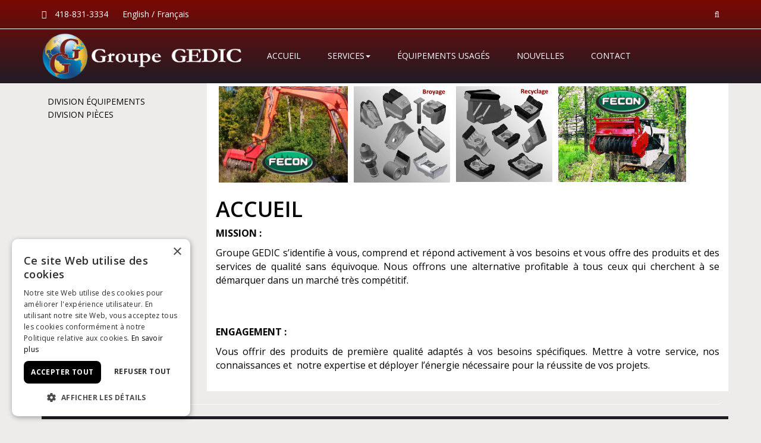

--- FILE ---
content_type: text/html; charset=utf-8
request_url: https://groupegedic.com/
body_size: 4801
content:

<!DOCTYPE html>
<html lang="en">
  <head>
  <meta charset="utf-8">
    <meta name="viewport" content="width=device-width, initial-scale=1.0">
	<meta name="description" content="Groupe GEDIC s’identifie à sa clientèle pour comprendre et répondre activement à ses besoins, en offrant des produits et des services de qualité sans équivoque. Une alternative profitable à tous ceux qui cherchent à se démarquer dans un marché très compétitif.
Offrir des produits de première qualité adaptés aux besoins spécifiques de chaque client.
Mettre au service de notre clientèle, nos connaissances et nos expertises et déployer l’énergie nécessaire pour la réussite de vos projets.">
    <meta name="author" content="Groupe Gedic">

    <title>ACCUEIL - Groupe Gedic</title>
<script type="text/javascript" charset="UTF-8" src="//cdn.cookie-script.com/s/45dbdfb67782041632130df830e053be.js"></script>
    <!-- Bootstrap core CSS -->
	<link href="https://www.groupegedic.com/theme/Red Agency/css/font-awesome.min.css" rel="stylesheet">
    <link href="https://www.groupegedic.com/theme/Red Agency/css/bootstrap.min.css" rel="stylesheet">
	<link href="https://www.groupegedic.com/theme/Red Agency/css/animate.min.css" rel="stylesheet">
	<link href="https://www.groupegedic.com/theme/Red Agency/css/prettyPhoto.css" rel="stylesheet">
	
    <!-- Custom styles for this template -->
    	<link rel="stylesheet" type="text/css" href="https://www.groupegedic.com/theme/Red Agency/css/default.css" />
  	<link href="https://www.groupegedic.com/theme/Red Agency/css/responsive.css" rel="stylesheet">
    <!-- HTML5 shim and Respond.js IE8 support of HTML5 elements and media queries -->
    <!--[if lt IE 9]>
      <script src="https://www.groupegedic.com/theme/Red Agency/js/html5shiv.js"></script>
      <script src="https://www.groupegedic.com/theme/Red Agency/js/respond.min.js"></script>
    <![endif]-->

	<link rel="shortcut icon" href="https://www.groupegedic.com/theme/Red Agency/images/ico/apple-touch-icon-114-precomposed.png">
	<link rel="apple-touch-icon-precomposed" sizes="144x144" href="https://www.groupegedic.com/theme/Red Agency/images/ico/apple-touch-icon-144-precomposed.png">
	<link rel="apple-touch-icon-precomposed" sizes="114x114" href="https://www.groupegedic.com/theme/Red Agency/images/ico/apple-touch-icon-114-precomposed.png">
	<link rel="apple-touch-icon-precomposed" sizes="72x72" href="https://www.groupegedic.com/theme/Red Agency/images/ico/apple-touch-icon-72-precomposed.png">
	<link rel="apple-touch-icon-precomposed" href="https://www.groupegedic.com/theme/Red Agency/images/ico/apple-touch-icon-57-precomposed.png">
	

	
    <meta name="description" content="Groupe GEDIC s’identifie à sa clientèle pour comprendre et répondre activement à ses besoins, en offrant des produits et des services de qualité sans équivoque. Une alternative profitable à tous ceux qui cherchent à se démarquer dans un marché très compétitif.
Offrir des produits de première qualité adaptés aux besoins spécifiques de chaque client.
Mettre au service de notre clientèle, nos connaissances et nos expertises et déployer l’énergie nécessaire pour la réussite de vos projets." />
<meta name="keywords" content="Groupe GEDIC, getsimple, easy, content management system" />
<link rel="canonical" href="https://www.groupegedic.com/" />
</head>
  <body id="index">
	<header id="header">
		<div class="top-bar" tabindex='1'>
            <div class="container">
                <div class="row">
                    <div class="col-sm-6 col-xs-4">
                        							<div class="top-number widesec"><p><i class="fa fa-phone-square"></i>
								<span class="fa-phone-number" style="margin-right:20px">
									418-831-3334								</span>
								<a href="?setlang=en" style="color:white;">English</a> / <a style="color:white;" href="?setlang=fr">Français</a></p>
							</div>
						                    </div>
                    <div class="col-sm-6 col-xs-8">
                       <div class="social">
                            <ul class="social-share">
						                            </ul>
                            <div class="search">
                                <form role="form" id="search_form" action="index.php?id=search" method="post">
                                    <input type="text" class="search-form" name="keywords" autocomplete="off" placeholder="Search">
                                    <i class="fa fa-search"></i>
                                </form>
                           </div>
                       </div>
                    </div>
                </div>
            </div><!--/.container-->
        </div><!--/.top-bar-->

		<div id="">
	    <nav class="navbar navbar-default">
			<!-- Sticky navbar Home button -->
		<div class="home-page" id="home-page-nav">
			<a href="https://www.groupegedic.com/"><i class="fa fa-home"></i></a>
		</div>
	      <div class="container">
		
        <div class="navbar-header">
          <button type="button" class="navbar-toggle" data-toggle="collapse" data-target=".navbar-collapse">
            <span class="icon-bar"></span>
            <span class="icon-bar"></span>
            <span class="icon-bar"></span>
          </button>
		  			<a class="navbar-brand" href="https://www.groupegedic.com/"><img src="https://www.groupegedic.com/theme/Red Agency/images/header.png" style="height:81px; margin-top:-11px;"/></a>
		          </div>
        <div class="collapse navbar-collapse">
          <ul class="nav navbar-nav"> <!--  If want Navbar with justified elements replace UL class below whith this  class="nav nav-pills nav-justified" -->
            <li class="index current"><a href="https://www.groupegedic.com/"   title="ACCUEIL">Accueil</a></li>
<li class="services dropdown"><a href="https://www.groupegedic.com/services/" class="dropdown-toggle" data-toggle="dropdown" title="SERVICES">Services<b class="caret"></b></a><ul class="dropdown-menu"><li class="division-equipements services dropdown-submenu dropdown-menu-right"><a href="https://www.groupegedic.com/services/division-equipements/" class="dropdown-toggle" data-toggle="dropdown" title="DIVISION ÉQUIPEMENTS">DIVISION ÉQUIPEMENTS<b class="caret"></b></a><ul class="dropdown-menu next"><li class="fecon division-equipements dropdown-submenu dropdown-menu-right"><a href="https://www.groupegedic.com/division-equipements/fecon/" class="dropdown-toggle" data-toggle="dropdown" title="FECON ">FECON <b class="caret"></b></a><ul class="dropdown-menu next"><li class="broyeurs fecon"><a href="https://www.groupegedic.com/fecon/broyeurs/"   title="BROYEURS">BROYEURS</a></li>
<li class="ftx fecon"><a href="https://www.groupegedic.com/fecon/ftx/"   title="PORTEURS SUR CHENILLES - FTX">Porteurs sur chenilles - FTX</a></li>
<li class="attachements fecon"><a href="https://www.groupegedic.com/fecon/attachements/"   title="ATTACHEMENTS ">ATTACHEMENTS </a></li>
<li class="autres-equipements fecon"><a href="https://www.groupegedic.com/fecon/autres-equipements/"   title="AUTRES ÉQUIPEMENTS ">AUTRES ÉQUIPEMENTS </a></li>
</ul></li>
<li class="hartl-godet-concasseur division-equipements dropdown-submenu dropdown-menu-right"><a href="https://www.groupegedic.com/division-equipements/hartl-godet-concasseur/" class="dropdown-toggle" data-toggle="dropdown" title="HARTL ">HARTL<b class="caret"></b></a><ul class="dropdown-menu next"><li class="godets-concasseurs hartl-godet-concasseur"><a href="https://www.groupegedic.com/hartl-godet-concasseur/godets-concasseurs/"   title="GODETS CONCASSEURS">GODETS CONCASSEURS</a></li>
<li class="tamiseurs hartl-godet-concasseur"><a href="https://www.groupegedic.com/hartl-godet-concasseur/tamiseurs/"   title="GODETS TAMISEURS">GODETS TAMISEURS</a></li>
</ul></li>
<li class="concasseur-pth division-equipements"><a href="https://www.groupegedic.com/division-equipements/concasseur-pth/"   title="CONCASSEUR PTH">Concasseur PTH</a></li>
</ul></li>
<li class="division-pieces services dropdown-submenu dropdown-menu-right"><a href="https://www.groupegedic.com/services/division-pieces/" class="dropdown-toggle" data-toggle="dropdown" title="DIVISION PIÈCES">DIVISION PI&Egrave;CES<b class="caret"></b></a><ul class="dropdown-menu next"><li class="king-kong division-pieces dropdown-submenu dropdown-menu-right"><a href="https://www.groupegedic.com/division-pieces/king-kong/" class="dropdown-toggle" data-toggle="dropdown" title="Broyage   -   Recyclage   -   Concassage">KING KONG-TOOLS<b class="caret"></b></a><ul class="dropdown-menu next"><li class="broyeurs-a-bois king-kong dropdown-submenu dropdown-menu-right"><a href="https://www.groupegedic.com/king-kong/broyeurs-a-bois/" class="dropdown-toggle" data-toggle="dropdown" title="BROYAGE (pièces recommandées pour : FAE, Bradco, CIMAF / Gyro-Trac, Seppi)">Broyage<b class="caret"></b></a><ul class="dropdown-menu next"><li class="fae broyeurs-a-bois"><a href="https://www.groupegedic.com/broyeurs-a-bois/fae/"   title="Pièces récommandées pour FAE">FAE</a></li>
<li class="cimaf-gyro-trac broyeurs-a-bois"><a href="https://www.groupegedic.com/broyeurs-a-bois/cimaf-gyro-trac/"   title="Pièces récommandées pour CIMAF / GYRO-TRAC">CIMAF / GYRO-TRAC</a></li>
<li class="bradco broyeurs-a-bois"><a href="https://www.groupegedic.com/broyeurs-a-bois/bradco/"   title="Pièces récommandées pour BRADCO">BRADCO</a></li>
<li class="seppi broyeurs-a-bois"><a href="https://www.groupegedic.com/broyeurs-a-bois/seppi/"   title="Outils récommandés pour SEPPI">SEPPI</a></li>
</ul></li>
<li class="recyclage king-kong dropdown-submenu dropdown-menu-right"><a href="https://www.groupegedic.com/king-kong/recyclage/" class="dropdown-toggle" data-toggle="dropdown" title="RECYCLAGE (pièces recommandées pour : Doppstadt, Bandit, Morbark, Vermeer)">Recyclage<b class="caret"></b></a><ul class="dropdown-menu next"><li class="doppstadt recyclage"><a href="https://www.groupegedic.com/recyclage/doppstadt/"   title="Outils adaptés pour DOPPSTADT">DOPPSTADT</a></li>
<li class="bandit recyclage"><a href="https://www.groupegedic.com/recyclage/bandit/"   title="Outils adaptés pour BANDIT">BANDIT</a></li>
<li class="morbark recyclage"><a href="https://www.groupegedic.com/recyclage/morbark/"   title="Outils adaptés pour MORBARK, Rotochopper, Peterson Pacific, Diamond Z">MORBARK, Peterson Pacific, Diamond Z, Rotochopper</a></li>
<li class="vermeer recyclage"><a href="https://www.groupegedic.com/recyclage/vermeer/"   title="Outils adaptés pour VERMEER">VERMEER</a></li>
</ul></li>
<li class="concassage king-kong"><a href="https://www.groupegedic.com/king-kong/concassage/"   title="CONCASSAGE">Concassage</a></li>
<li class="scarificateurs-dasphalte king-kong"><a href="https://www.groupegedic.com/king-kong/scarificateurs-dasphalte/"   title="Outils adaptés pour Scarificateurs d&#039;asphalte">Scarificateurs d&#039;asphalte</a></li>
</ul></li>
</ul></li>
</ul></li>
<li class="equipement-usage"><a href="https://www.groupegedic.com/equipement-usage/"   title="ÉQUIPEMENTS USAGÉS">Équipements usagés</a></li>
<li class="nouvelle"><a href="https://www.groupegedic.com/nouvelle/"   title="NOUVELLES ">NOUVELLES </a></li>
<li class="contact"><a href="https://www.groupegedic.com/contact/"   title="Contactez-nous">Contact</a></li>
          </ul>
        </div><!--/.nav-collapse -->
		
      </div>
    </nav><!--/nav-->
		</div>  <!--/#sticky-->
	
  </header><!--/header-->

<div class="container">	  
	<div class="row">
		<div class="col-md-3">
		<h3></h3>
						<ul class="menu_left">
						<li class="division-equipements services open"><a href="https://www.groupegedic.com/services/division-equipements/" title="DIVISION ÉQUIPEMENTS">DIVISION ÉQUIPEMENTS</a><ul><li class="fecon division-equipements open"><a href="https://www.groupegedic.com/division-equipements/fecon/" title="FECON ">FECON </a><ul><li class="broyeurs fecon"><a href="https://www.groupegedic.com/fecon/broyeurs/" title="BROYEURS">BROYEURS</a></li>
<li class="ftx fecon"><a href="https://www.groupegedic.com/fecon/ftx/" title="PORTEURS SUR CHENILLES - FTX">Porteurs sur chenilles - FTX</a></li>
<li class="attachements fecon"><a href="https://www.groupegedic.com/fecon/attachements/" title="ATTACHEMENTS ">ATTACHEMENTS </a></li>
<li class="autres-equipements fecon"><a href="https://www.groupegedic.com/fecon/autres-equipements/" title="AUTRES ÉQUIPEMENTS ">AUTRES ÉQUIPEMENTS </a></li>
</ul></li>
<li class="hartl-godet-concasseur division-equipements open"><a href="https://www.groupegedic.com/division-equipements/hartl-godet-concasseur/" title="HARTL ">HARTL</a><ul><li class="godets-concasseurs hartl-godet-concasseur"><a href="https://www.groupegedic.com/hartl-godet-concasseur/godets-concasseurs/" title="GODETS CONCASSEURS">GODETS CONCASSEURS</a></li>
<li class="tamiseurs hartl-godet-concasseur"><a href="https://www.groupegedic.com/hartl-godet-concasseur/tamiseurs/" title="GODETS TAMISEURS">GODETS TAMISEURS</a></li>
</ul></li>
<li class="concasseur-pth division-equipements"><a href="https://www.groupegedic.com/division-equipements/concasseur-pth/" title="CONCASSEUR PTH">Concasseur PTH</a></li>
</ul></li>
<li class="division-pieces services open"><a href="https://www.groupegedic.com/services/division-pieces/" title="DIVISION PIÈCES">DIVISION PI&Egrave;CES</a><ul><li class="king-kong division-pieces open"><a href="https://www.groupegedic.com/division-pieces/king-kong/" title="Broyage   -   Recyclage   -   Concassage">KING KONG-TOOLS</a><ul><li class="broyeurs-a-bois king-kong open"><a href="https://www.groupegedic.com/king-kong/broyeurs-a-bois/" title="BROYAGE (pièces recommandées pour : FAE, Bradco, CIMAF / Gyro-Trac, Seppi)">Broyage</a><ul><li class="fae broyeurs-a-bois"><a href="https://www.groupegedic.com/broyeurs-a-bois/fae/" title="Pièces récommandées pour FAE">FAE</a></li>
<li class="cimaf-gyro-trac broyeurs-a-bois"><a href="https://www.groupegedic.com/broyeurs-a-bois/cimaf-gyro-trac/" title="Pièces récommandées pour CIMAF / GYRO-TRAC">CIMAF / GYRO-TRAC</a></li>
<li class="bradco broyeurs-a-bois"><a href="https://www.groupegedic.com/broyeurs-a-bois/bradco/" title="Pièces récommandées pour BRADCO">BRADCO</a></li>
<li class="seppi broyeurs-a-bois"><a href="https://www.groupegedic.com/broyeurs-a-bois/seppi/" title="Outils récommandés pour SEPPI">SEPPI</a></li>
</ul></li>
<li class="recyclage king-kong open"><a href="https://www.groupegedic.com/king-kong/recyclage/" title="RECYCLAGE (pièces recommandées pour : Doppstadt, Bandit, Morbark, Vermeer)">Recyclage</a><ul><li class="doppstadt recyclage"><a href="https://www.groupegedic.com/recyclage/doppstadt/" title="Outils adaptés pour DOPPSTADT">DOPPSTADT</a></li>
<li class="bandit recyclage"><a href="https://www.groupegedic.com/recyclage/bandit/" title="Outils adaptés pour BANDIT">BANDIT</a></li>
<li class="morbark recyclage"><a href="https://www.groupegedic.com/recyclage/morbark/" title="Outils adaptés pour MORBARK, Rotochopper, Peterson Pacific, Diamond Z">MORBARK, Peterson Pacific, Diamond Z, Rotochopper</a></li>
<li class="vermeer recyclage"><a href="https://www.groupegedic.com/recyclage/vermeer/" title="Outils adaptés pour VERMEER">VERMEER</a></li>
</ul></li>
<li class="concassage king-kong"><a href="https://www.groupegedic.com/king-kong/concassage/" title="CONCASSAGE">Concassage</a></li>
<li class="scarificateurs-dasphalte king-kong"><a href="https://www.groupegedic.com/king-kong/scarificateurs-dasphalte/" title="Outils adaptés pour Scarificateurs d&#039;asphalte">Scarificateurs d&#039;asphalte</a></li>
</ul></li>
</ul></li>
			</ul>
		</div>
        <div class="col-md-9" style="background:white;">
						<div style="width:100%;" class="clearfix">
			<img src="/data/uploads/header1.jpg" class="image_thumb" style="float:left; max-height: 162px; margin:5px;" />
			<img src="/data/uploads/header2.jpg" class="image_thumb" style="float:left; max-height: 162px; margin:5px;" />
			<img src="/data/uploads/header3.jpg" class="image_thumb" style="float:left; max-height: 161px; margin:5px;" />
			<img src="/data/uploads/header4.jpg" class="image_thumb" style="float:left; max-height: 161px; margin:5px;" />
			</div>
			<h1 id="pagetitle">ACCUEIL</h1>
			<p><span style="color:#000000;"><span style="font-size: 16px;"><strong>MISSION :</strong></span></span></p>
<p style="text-align: justify;"><span style="color:#000000;"><span style="font-size: 16px;">Groupe GEDIC s’identifie à vous, comprend et répond activement à vos besoins et vous offre des produits et des services de qualité sans équivoque. Nous offrons une alternative profitable à tous ceux qui cherchent à se démarquer dans un marché très compétitif.</span></span></p>
<p>&nbsp;</p>
<p><br />
	<span style="color:#000000;"><span style="font-size: 16px;"><strong>ENGAGEMENT :</strong></span></span></p>
<p style="text-align: justify;"><span style="color:#000000;"><span style="font-size: 16px;">Vous offrir des produits de première qualité adaptés à vos besoins spécifiques. Mettre à votre service, nos connaissances et&nbsp; notre expertise et déployer l’énergie nécessaire pour la réussite de vos projets.</span></span><br />
	&nbsp;</p>
		</div>

	</div>
	
	<a href="#" class="gototop glyphicon glyphicon-chevron-up" data-placement="top" data-toggle="tooltip" data-original-title="To top"></a>
      <hr>

      <footer>
        <p>2025 &copy; Groupe Gedic Tous droits r&eacute;serv&eacute;s | Solutions Web &lt;/&gt; <a href="https://blitzmedia.io/" alt="Agence web Blitz Media" title="Agence web Blitz Media" target="_blank">Blitz Media</a></p>
        <p><a href="https://www.groupegedic.com/confidentialite-1/?lang=fr">Politique de confidentialité</a></p>
      </footer>

    </div> <!-- /container -->
    
    <!-- Bootstrap core JavaScript
    ================================================== -->
    <!-- Placed at the end of the document so the pages load faster -->
    <script src="https://www.groupegedic.com/theme/Red Agency/js/jquery-1.11.3.min.js"></script>
    <script src="https://www.groupegedic.com/theme/Red Agency/js/bootstrap.min.js"></script>
	<script src="https://www.groupegedic.com/theme/Red Agency/js/wow.min.js"></script>
	<script> new WOW().init(); </script>
	<script src="https://www.groupegedic.com/theme/Red Agency/js/jquery.prettyPhoto.js"></script>
	<script>
		//jQuery.noConflict();
		$("a[rel^='prettyPhoto']").prettyPhoto({
			social_tools: false
		});
	 </script>
    <script> $(function () { $('[data-toggle="tooltip"]').tooltip() }) </script>	<script>
	  if (navigator.userAgent.match(/IEMobile\/10\.0/)) {
        var msViewportStyle = document.createElement("style")
        msViewportStyle.appendChild(
          document.createTextNode(
            "@-ms-viewport{width:auto!important}"
          )
        )
        document.getElementsByTagName("head")[0].appendChild(msViewportStyle)
      }
	  
    </script>

    <script type="text/javascript">
		$(document).ready(function() {
			//Scroll to top function
				$(window).scroll(function(){
					if ($(this).scrollTop() > 100) {
					$('.gototop').fadeIn();
					} else {
					$('.gototop').fadeOut();
					}
				});
	
				//Click event to scroll to top
				$('.gototop').click(function(){
					$('html, body').animate({scrollTop : 0},800);
					$('.tooltip').hide();
					$('.top-bar').focus();
					return false;
				});
        });
    </script>
	<script>
		(function( $ ) {
			var interval = "5000";
			//Function to animate slider captions 
			function doAnimations( elems ) {
				//Cache the animationend event in a variable
				var animEndEv = 'webkitAnimationEnd animationend';
				elems.each(function () {
					var $this = $(this),
					$animationType = $this.data('animation');
					$this.addClass($animationType).one(animEndEv, function () {
						$this.removeClass($animationType);
					});
				});
			}
			//Variables on page load 
			var $myCarousel = $('#carousel-example-generic');
			$firstAnimatingElems = $myCarousel.find('.item:first').find("[data-animation ^= 'animated']");
			//Initialize carousel 
			$myCarousel.carousel({
				interval: interval
			});
			//Animate captions in first slide on page load 
			doAnimations($firstAnimatingElems);
			//Pause carousel  
			$myCarousel.carousel('pause');
			//Other slides to be animated on carousel slide event 
			$myCarousel.on('slide.bs.carousel', function (e) {
				var $animatingElems = $(e.relatedTarget).find("[data-animation ^= 'animated']");
				doAnimations($animatingElems);
			});
			$myCarousel.on('slid.bs.carousel', function (e) {
				var $animatingElems = $(e.relatedTarget).find("[data-animout ^= 'animated']");
				doAnimations($animatingElems);
			});
		})(jQuery);
	
	$(".dropdown-menu li").on('mouseenter mouseleave', function (e) {
		var elm = $('ul:first', this);
		var off = elm.offset();
		var l = off.left;
		var w = elm.width();
		var docH = $(".container").height();
		var docW = $(".container").width();

		var isEntirelyVisible = (l+ w <= docW);

		if ( ! isEntirelyVisible ) {
			$(this).addClass('edge');
						$(this).find(".dropdown-menu").css("left", "-93%"); 
					} else {
			$(this).removeClass('edge');
			$(this).find(".dropdown-menu").removeAttr("style");
		}
	});
	</script>	
    
<script>
var sticky = document.getElementById("sticky");
var sticky_home = document.getElementById("home-page-nav");
var classes = sticky.className; 
var stop = (sticky.offsetTop - 30);

window.onscroll = function (e) {
    var scrollTop = (window.pageYOffset !== undefined) ? window.pageYOffset : (document.documentElement || document.body.parentNode || document.body).scrollTop;
    console.log(scrollTop, sticky.offsetTop);
    if (scrollTop >= stop) {
       
		sticky.className = classes+' stick';
		sticky_home.style.display = 'block';
    } else {
        sticky.className = classes;
		sticky_home.style.display = 'none';
    }

}
</script>

      </body>
</html>	

--- FILE ---
content_type: text/css; charset=UTF-8
request_url: https://www.groupegedic.com/theme/Red%20Agency/css/default.css
body_size: 8524
content:
@import url(https://fonts.googleapis.com/css?family=Open+Sans:300italic,400italic,600italic,700italic,800italic,400,600,700,300,800&subset=latin,latin-ext);
@import url(https://fonts.googleapis.com/css?family=family=Crete+Round:400,400italic&subset=latin,latin-ext);
body {
  background: #EDECEB;
  font-family: 'Open Sans', sans-serif;
  color: #444444;
  line-height: 22px;
}
h1,
h2,
h3,
h4,
h5,
h6 {
  font-weight: 600;
  font-family: 'Open Sans', sans-serif;
  color: #000000;
}
h1 {
  font-size: 36px;
  color: #000000;
}
h2 {
  font-size: 20px;
}
h3 {
  font-size: 16px;
  color: H3Color;
  font-weight: 400;
  line-height: 24px;
}
h4 {
  font-size: 16px;
}
a {
  color: #7F140D;
  -webkit-transition: color 300ms, background-color 300ms;
  -moz-transition: color 300ms, background-color 300ms;
  -o-transition: color 300ms, background-color 300ms;
  transition: color 300ms, background-color 300ms;
}
a:hover,
a:focus {
  color: #211C25;
  text-decoration: none;
  outline: none;
}
hr {
  border-top: 1px solid #e5e5e5;
  border-bottom: 1px solid #fff;
}
.btn-primary {
  padding: 8px 20px;
  background: #c52d2f;
  color: #fff;
  border-radius: 4px;
  border: none;
  margin-top: 10px;
}
.btn-primary:hover,
.btn-primary:focus {
  background: #c52d2f;
  outline: none;
  box-shadow: none;
}
.btn-transparent {
  border: 3px solid #fff;
  background: transparent;
  color: #fff;
}
.btn-transparent:hover {
  border-color: rgba(255,255,255,0.5);
}
.dropdown-menu {
  margin-top: -1px;
  min-width: 180px;
}
.center h2 {
  font-size: 36px;
  margin-top: 0;
  margin-bottom: 20px;
}
.media>.pull-left {
  margin-right: 20px;
}
.media>.pull-right {
  margin-left: 20px;
}
body > section {
  padding: 70px 0;
}
.center {
  text-align: center;
  padding-bottom: 55px;
}
.scaleIn {
  -webkit-animation-name: scaleIn;
  animation-name: scaleIn;
}
.lead {
  font-size: 16px;
  line-height: 24px;
  font-weight: 400;
}
.transparent-bg {
  background-color: transparent !important;
  margin-bottom: 0;
}
@-webkit-keyframes scaleIn {
  0% {
    opacity: 0;
    -webkit-transform: scale(0);
    transform: scale(0);
  }
  100% {
    opacity: 1;
    -webkit-transform: scale(1);
    transform: scale(1);
  }
}
@keyframes scaleIn {
  0% {
    opacity: 0;
    -webkit-transform: scale(0);
    -ms-transform: scale(0);
    transform: scale(0);
  }
  100% {
    opacity: 1;
    -webkit-transform: scale(1);
    -ms-transform: scale(1);
    transform: scale(1);
  }
}
#header {
  background-color: #7A0803;
  background: -moz-linear-gradient(top,#7A0803 0%,#211C25 100%);
  background: -webkit-gradient(linear,left top,left bottom,color-stop(0%,#7A0803),color-stop(100%,#211C25));
  background: -webkit-linear-gradient(top,#7A0803 0%,#211C25 100%);
  background: -o-linear-gradient(top,#7A0803 0%,#211C25 100%);
  background: -ms-linear-gradient(top,#7A0803 0%,#211C25 100%);
  background: linear-gradient(to bottom,#7A0803 0%,#211C25 100%);
  border-bottom: ;
}
#header .search {
  display: inline-block;
}
.navbar>.container .navbar-brand,
.middle-bar {
  margin-left: 0;
  color: #EF7269;
}
.middle-bar {
  font-size: 36px;
  line-height: 50px;
  border-bottom: 0 none;
  text-align: center;
  padding-bottom: 1px;
}
.middle-bar .site-logo {
  height: 140px;
  padding: 6px 0;
}
.middle-bar .site-slogan {
  padding-top: 10px;
  text-shadow: 1px 1px 1px #FEFEFE;
  font-family: "Crete Round", serif;
  letter-spacing: 1px;
}
.middle-bar .site-slogan h2 {
  font-size: 26px;
}
.middle-bar .site-photo {
  height: 140px;
}
.top-bar {
  padding: 10px 0;
  background: transparent;
  border-bottom: 1px solid white;
  line-height: 28px;
}
.top-number {
  color: #FFFFFF;
}
.top-number p {
  margin: 0;
}
.social {
  text-align: right;
}
.social-share {
  display: inline-block;
  list-style: none;
  padding: 0;
  margin: 0;
}
ul.social-share li {
  display: inline-block;
}
ul.social-share li a {
  display: inline-block;
  color: #FFFFFF;
  background: #AD2423;
  width: 25px;
  height: 25px;
  line-height: 25px;
  text-align: center;
  border-radius: 2px;
}
ul.social-share li a:hover {
  background: #DD4B4B;
  color: #fff;
}
.search i {
  color: #FFFFFF;
}
input.search-form {
  background: transparent;
  border: 0 none #EF7269;
  width: 70px;
  padding: 0 10px;
  color: #FFFFFF;
  -webkit-transition: all 400ms;
  -moz-transition: all 400ms;
  -ms-transition: all 400ms;
  -o-transition: all 400ms;
  transition: all 400ms;
}
input.search-form::-webkit-input-placeholder {
  color: transparent;
}
input.search-form:hover::-webkit-input-placeholder {
  color: #FFFFFF;
}
input.search-form:hover {
  width: 180px;
}
.home-page {
  float: left;
  margin: 0px 15px;
  display: none;
}
.home-page .fa-home {
  font-size: 30px;
}
#sticky.stick {
  position: fixed;
  top: 0;
  width: 100%;
  background: inherit;
  z-index: 999;
  border-bottom: ;
}
.navbar-brand {
  padding: 0;
  margin: 0;
  height: auto;
}
.navbar-brand h1 {
  margin: 0px;
  color: inherit;
  font-size: 36px;
  font-weight: 400;
}
.navbar-brand h4 {
  margin: 4px;
  color: inherit;
  font-weight: 400;
  text-align: center;
}
.navbar-brand-centered {
  float: none;
}
.navbar-center {
  position: absolute;
  width: 100%;
  left: 0;
  top: 0;
  text-align: center;
  margin: auto;
  height: 100%;
}
.navbar {
  border-radius: 0;
  margin-bottom: 0;
  background: transparent;
  padding: 15px 0;
  padding-bottom: 0;
  border-color: transparent;
}
.navbar-nav {
  margin-top: 12px;
}
.navbar-nav>li {
  margin-left: 35px;
  padding-bottom: 28px;
}
.context-menu {
  white-space: nowrap;
  overflow: hidden;
  text-overflow: ellipsis;
  padding: 10px 0px;
}
.context-menu>a {
  margin: 0px;
  padding: 10px 0px;
}
.context-menu>p {
  padding: 6px 0;
  margin: 0;
}
.context-menu>p > a {
  padding: 5px 12px;
  margin: 0;
  line-height: 24px;
  color: #FFFFFF;
}
.col-md-4 .context-menu>p > a {
  color: #000000;
}
.context-menu > p:hover,
.context-menu > p:focus,
.context-menu > p.active {
  background-color: #9C1E1B;
}
.context-menu > p:hover> a,
.context-menu > p:focus> a,
.context-menu > p.active> a {
  color: #FFFFFF;
}
.navbar .navbar-nav > li > a {
  padding: 5px 5px;
  margin: 0;
  border-radius: 3px;
  color: #FFFFFF;
  line-height: 24px;
  display: inline-block;
      text-transform: uppercase;
}
.navbar .navbar-nav > li > a:hover {
  background-color: #9C1E1B;
  color: #FFFFFF;
}
.navbar .nav-pills > li > a {
  background-color: inherit;
  color: #FFFFFF;
  border-bottom: 3px solid transparent;
  border-radius: 0;
  font-size: 16px;
  font-weight: 600;
  padding: 10px 5px;
}
.navbar .nav-pills > li > a:hover {
  background-color: inherit;
  color: #FFFFFF;
  border-bottom: 0 none;
  border-radius: 0;
  transition: border 150ms ease-in-out 0s, background-color 150ms ease-in-out 0s;
}
.navbar-inverse {
  border: none;
}
.navbar .navbar-brand {
  font-size: 36px;
  line-height: 50px;
  color: #FFFFFF;
}
.navbar .navbar-nav > .active > a,
.navbar .navbar-nav > .active > a:hover,
.navbar .navbar-nav > .active > a:focus,
.navbar .navbar-nav > .open > a,
.navbar .navbar-nav > .open > a:hover,
.navbar .navbar-nav > .open > a:focus {
  background-color: #9C1E1B;
  color: #FFFFFF;
}
.navbar .navbar-nav .dropdown-menu,
.navbar .nav-pills .dropdown-menu {
  background-color: #7A0803;
  background-color: #211C25;
  -webkit-box-shadow: 0 3px 8px rgba(0,0,0,0.125);
  -moz-box-shadow: 0 3px 8px rgba(0,0,0,0.125);
  box-shadow: 0 3px 8px rgba(0,0,0,0.125);
  border: 0;
  padding: 0;
  margin-top: 0;
  border-top: 0;
  border-radius: 0;
  left: 0;
}
.navbar .navbar-nav .dropdown-menu:before {
  position: absolute;
  top: 0;
}
.navbar .navbar-nav .dropdown-menu > li > a,
.navbar .nav-pills .dropdown-menu > li > a {
  padding: 8px 15px;
  color: #FFFFFF;
}
.navbar .navbar-nav .dropdown-menu > li.active > a,
.navbar .nav-pills .dropdown-menu > li.active > a {
  background-color: inherit;
}
.navbar .navbar-nav .dropdown-menu > li:hover > a,
.navbar .navbar-nav .dropdown-menu > li:focus > a,
.navbar .nav-pills .dropdown-menu > li:hover > a,
.navbar .nav-pills .dropdown-menu > li:focus > a {
  background-color: #9C1E1B;
  color: #FFFFFF;
}
.navbar .navbar-nav .dropdown-menu > li:last-child > a {
  border-radius: 0 0 3px 3px;
}
.navbar .navbar-nav .dropdown-menu > li.divider {
  background-color: transparent;
}
.navbar .navbar-collapse,
.navbar .navbar-form {
  border-top: 0;
  padding-bottom: 0;
}
.dropdown-submenu.dropdown-menu-right .caret {
  margin-left: 8px;
  border-left: 4px dashed;
  border-bottom: 4px solid transparent;
  border-top: 4px solid transparent;
}
.dropdown-submenu {
  position: relative;
}
.dropdown-submenu>.dropdown-menu {
  left: -95%;
  margin-top: -6px;
  margin-right: -1px;
}
.dropdown:hover .dropdown-menu.next {
  display: none;
}
.dropdown-submenu:hover>.dropdown-menu.next {
  display: block;
}
.dropdown-submenu>a:after {
  display: block;
  content: " ";
  float: left;
  width: 0;
  height: 0;
  margin-top: 5px;
  margin-right: 10px;
}
.dropdown-submenu:hover>a:after {
  border-left-color: #ffffff;
}
.dropdown-submenu .dropdown-menu-right {
  float: none;
}
.dropdown-submenu.dropdown-menu-right .dropdown-menu {
  top: 0;
  left: 95%;
  margin-left: 10px;
}
.dropdown-menu-right {
  margin-left: 0;
}
.fa-phone-number {
  padding-left: 10px;
}
.home-page .fa-home {
  color: #000000;
}
.home-page .fa-home:hover {
  color: #211C25;
}
span.breadcrumb {
  background-color: transparent;
}
#index footer {
  margin-top: 10px;
}
.carousel-bottom {
  margin-top: 30px;
}
.carousel-caption {
  padding: 0px;
  right: 20%;
  left: 20%;
}
#carousel-link {
  color: inherit;
  position: absolute;
  text-align: center;
  text-shadow: 0px 1px 2px rgba(0,0,0,0.6);
}
.carousel-caption a {
  color: inherit;
}
.carousel .zooimin {
  opacity: 0.3;
}
.carousel-control.nocontrols {
  opacity: 0.1;
}
.carousel-control.nocontrols:hover {
  opacity: 0.9;
}
.carousel-indicators.noindicators {
  opacity: 0.1;
}
.carousel-indicators.noindicators:hover {
  opacity: 0.9;
}

.breadcrumbs a { color:black; text-transform: uppercase; }

.menu_left { padding-left:10px;  }
.menu_left a { color:black !important; text-transform: uppercase; }
.menu_left a:hover { color:#7F140D !important; }
.menu_left ul { list-style-type: none; padding-left:20px; }
.menu_left li { list-style-type: none; }
.menu_left ul { display:none; }
.dropdown-menu a { text-transform: uppercase; }

.menu_left .currentpath > ul { display:block; }
.menu_left .current > ul { display:block; }

@media screen and (min-width: 768px) {
  #carousel-link {
    right: auto;
    left: auto;
  }
  .carousel-caption {
    right: 20%;
    left: 20%;
  }
}
#main-slider {
  position: relative;
}
.no-margin {
  margin: 0;
  padding: 0;
}
#main-slider .carousel .carousel-content {
  margin-top: 150px;
}
#main-slider .carousel .slide-margin {
  margin-top: 140px;
}
#main-slider .carousel h2 {
  color: #fff;
}
#main-slider .carousel .btn-slide {
  padding: 8px 20px;
  background: #c52d2f;
  color: #fff;
  border-radius: 4px;
  margin-top: 25px;
  display: inline-block;
}
#main-slider .carousel .slider-img {
  text-align: right;
  position: absolute;
}
#main-slider .carousel .item {
  background-position: 50%;
  background-repeat: no-repeat;
  background-size: cover;
  left: 0 !important;
  opacity: 0;
  top: 0;
  position: absolute;
  width: 100%;
  display: block !important;
  height: 730px;
  -webkit-transition: opacity ease-in-out 500ms;
  -moz-transition: opacity ease-in-out 500ms;
  -o-transition: opacity ease-in-out 500ms;
  transition: opacity ease-in-out 500ms;
}
#main-slider .carousel .item:first-child {
  top: auto;
  position: relative;
}
#main-slider .carousel .item.active {
  opacity: 1;
  -webkit-transition: opacity ease-in-out 500ms;
  -moz-transition: opacity ease-in-out 500ms;
  -o-transition: opacity ease-in-out 500ms;
  transition: opacity ease-in-out 500ms;
  z-index: 1;
}
#main-slider .prev,
#main-slider .next {
  position: absolute;
  top: 50%;
  background-color: #c52d2f;
  color: #fff;
  display: inline-block;
  margin-top: -25px;
  height: 40px;
  line-height: 40px;
  width: 40px;
  text-align: center;
  border-radius: 4px;
  z-index: 5;
}
#main-slider .prev:hover,
#main-slider .next:hover {
  background-color: #000;
}
#main-slider .prev {
  left: 10px;
}
#main-slider .next {
  right: 10px;
}
#main-slider .carousel-indicators li {
  width: 20px;
  height: 20px;
  background-color: #fff;
  margin: 0 15px 0 0;
  position: relative;
}
#main-slider .carousel-indicators li:after {
  position: absolute;
  content: "";
  width: 24px;
  height: 24px;
  border-radius: 100%;
  background: rgba(0,0,0,0);
  border: 1px solid #FFF;
  left: -3px;
  top: -3px;
}
#main-slider .carousel-indicators .active {
  width: 20px;
  height: 20px;
  background-color: #c52d2f;
  margin: 0 15px 0 0;
  border: 1px solid #c52d2f;
  position: relative;
}
#main-slider .carousel-indicators .active:after {
  position: absolute;
  content: "";
  width: 24px;
  height: 24px;
  border-radius: 100%;
  background: #c52d2f;
  border: 1px solid #c52d2f;
  left: -3px;
  top: -3px;
}
#main-slider .active .animation.animated-item-1 {
  -webkit-animation: fadeInUp 300ms linear 300ms both;
  -moz-animation: fadeInUp 300ms linear 300ms both;
  -o-animation: fadeInUp 300ms linear 300ms both;
  -ms-animation: fadeInUp 300ms linear 300ms both;
  animation: fadeInUp 300ms linear 300ms both;
}
#main-slider .active .animation.animated-item-2 {
  -webkit-animation: fadeInUp 300ms linear 600ms both;
  -moz-animation: fadeInUp 300ms linear 600ms both;
  -o-animation: fadeInUp 300ms linear 600ms both;
  -ms-animation: fadeInUp 300ms linear 600ms both;
  animation: fadeInUp 300ms linear 600ms both;
}
#main-slider .active .animation.animated-item-3 {
  -webkit-animation: fadeInUp 300ms linear 900ms both;
  -moz-animation: fadeInUp 300ms linear 900ms both;
  -o-animation: fadeInUp 300ms linear 900ms both;
  -ms-animation: fadeInUp 300ms linear 900ms both;
  animation: fadeInUp 300ms linear 900ms both;
}
#main-slider .active .animation.animated-item-4 {
  -webkit-animation: fadeInUp 300ms linear 1200ms both;
  -moz-animation: fadeInUp 300ms linear 1200ms both;
  -o-animation: fadeInUp 300ms linear 1200ms both;
  -ms-animation: fadeInUp 300ms linear 1200ms both;
  animation: fadeInUp 300ms linear 1200ms both;
}
#feature {
  background: #f2f2f2;
  padding-bottom: 40px;
}
.features {
  padding: 0;
}
.feature-wrap {
  margin-bottom: 35px;
  overflow: hidden;
}
.feature-wrap h2 {
  margin-top: 10px;
}
.feature-wrap .pull-left {
  margin-right: 25px;
}
.feature-wrap i {
  font-size: 48px;
  height: 110px;
  width: 110px;
  margin: 3px;
  border-radius: 100%;
  line-height: 110px;
  text-align: center;
  background: #ffffff;
  color: #c52d2f;
  border: 3px solid #ffffff;
  box-shadow: inset 0 0 0 5px #f2f2f2;
  -webkit-box-shadow: inset 0 0 0 5px #f2f2f2;
  -webkit-transition: 500ms;
  -moz-transition: 500ms;
  -o-transition: 500ms;
  transition: 500ms;
  float: left;
  margin-right: 25px;
}
.feature-wrap i:hover {
  background: #c52d2f;
  color: #fff;
  box-shadow: inset 0 0 0 5px #c52d2f;
  -webkit-box-shadow: inset 0 0 0 5px #c52d2f;
  border: 3px solid #c52d2f;
}
#recent-works .col-xs-12.col-sm-4.col-md-3 {
  padding: 0;
}
#recent-works {
  padding-bottom: 70px;
}
.recent-work-wrap {
  position: relative;
}
.recent-work-wrap img {
  width: 100%;
}
.recent-work-wrap .recent-work-inner {
  top: 0;
  background: transparent;
  opacity: .8;
  width: 100%;
  border-radius: 0;
  margin-bottom: 0;
}
.recent-work-wrap .recent-work-inner h3 {
  margin: 10px 0;
}
.recent-work-wrap .recent-work-inner h3 a {
  font-size: 24px;
  color: #fff;
}
.recent-work-wrap .overlay {
  position: absolute;
  top: 0;
  left: 0;
  width: 100%;
  height: 100%;
  opacity: 0;
  border-radius: 0.5;
  background: inherit;
  color: #fff;
  vertical-align: middle;
  -webkit-transition: opacity 500ms;
  -moz-transition: opacity 500ms;
  -o-transition: opacity 500ms;
  transition: opacity 500ms;
  padding: 30px;
}
.recent-work-wrap .overlay .preview {
  bottom: 0;
  display: inline-block;
  height: 35px;
  line-height: 35px;
  border-radius: 0;
  background: transparent;
  text-align: center;
  color: #fff;
}
.recent-work-wrap:hover .overlay {
  opacity: 1;
}
#services {
  background: #000 url(../images/services/bg_services.html);
  background-size: cover;
}
#services .lead,
#services h2 {
  color: #fff;
}
.services-wrap {
  padding: 40px 30px;
  background: #fff;
  border-radius: 4px;
  margin: 0 0 40px;
}
.services-wrap h3 {
  font-size: 20px;
  margin: 10px 0;
}
.services-wrap .pull-left {
  margin-right: 20px;
}
#middle {
  background: #f2f2f2;
}
.skill h2 {
  margin-bottom: 25px;
}
.progress-wrap {
  position: relative;
}
.progress .color1,
.progress .color1 .bar-width {
  background: #2d7da4;
}
.progress .color2,
.progress .color2 .bar-width {
  background: #6aa42f;
}
.progress .color3,
.progress .color3 .bar-width {
  background: #ffcc33;
}
.progress .color4,
.progress .color4 .bar-width {
  background: #db3615;
}
.progress,
.progress-bar {
  height: 15px;
  line-height: 15px;
  background: #e6e6e6;
  -webkit-box-shadow: none;
  -moz-box-shadow: none;
  box-shadow: none;
  border-radius: 0;
  overflow: visible;
  text-align: right;
}
.progress {
  position: relative;
}
.progress .bar-width {
  position: absolute;
  width: 40px;
  height: 20px;
  line-height: 20px;
  text-align: center;
  font-size: 12px;
  font-weight: 700;
  top: -30px;
  border-radius: 2px;
  margin-left: -30px;
}
.progress span {
  position: relative;
}
.progress span:before {
  content: " ";
  position: absolute;
  width: auto;
  height: auto;
  border-width: 8px 5px;
  border-style: solid;
  bottom: -15px;
  right: 8px;
}
.progress .color1 span:before {
  border-color: #2d7da4 transparent transparent transparent;
}
.progress .color2 span:before {
  border-color: #6aa42f transparent transparent transparent;
}
.progress .color3 span:before {
  border-color: #ffcc33 transparent transparent transparent;
}
.progress .color4 span:before {
  border-color: #db3615 transparent transparent transparent;
}
.accordion h2 {
  margin-bottom: 25px;
}
.panel-default {
  border-color: transparent;
}
.panel-default>.panel-heading,
.panel {
  background-color: #e6e6e6;
  border: 0 none;
  box-shadow: none;
}
.panel-default>.panel-heading+.panel-collapse .panel-body {
  background: #fff;
  color: #858586;
}
.panel-body {
  padding: 20px 20px 10px;
}
.panel-group .panel+.panel {
  margin-top: 0;
  border-top: 1px solid #d9d9d9;
}
.panel-group .panel {
  border-radius: 0;
}
.panel-heading {
  border-radius: 0;
}
.panel-title>a {
  color: #4e4e4e;
}
.accordion-inner img {
  border-radius: 4px;
}
.accordion-inner h4 {
  margin-top: 0;
}
.panel-heading.active {
  background: #1f1f20;
}
.panel-heading.active .panel-title>a {
  color: #fff;
}
a.accordion-toggle  i {
  width: 45px;
  line-height: 44px;
  font-size: 20px;
  margin-top: -10px;
  text-align: center;
  margin-right: -15px;
  background: #c9c9c9;
}
.panel-heading.active a.accordion-toggle i {
  background: #c52d2f;
  color: #fff;
}
.panel-heading.active a.accordion-toggle.collapsed i {
  background: #c52d2f;
  color: #fff;
}
.nav-tabs>li {
  margin-bottom: 0px;
  border-bottom: 1px solid #e6e6e6;
}
.nav-tabs {
  border-bottom: transparent;
  border-right: 1px solid #e6e6e6;
}
.nav-tabs>li>a {
  background: #f5f5f5;
  color: #666;
  border-radius: 0;
  border: 0 none;
  line-height: 24px;
  margin-right: 0;
  padding: 13px 15px;
}
.nav-tabs li:last-child {
  border-bottom: 0 none;
}
.nav-stacked>li+li {
  margin-top: 0;
}
.nav-tabs>li>a:hover {
  background: #1f1f20;
  color: #fff;
}
.nav-tabs>li.active>a,
.nav-tabs>li.active>a:hover,
.nav-tabs>li.active>a:focus {
  border: 0;
  color: #fff;
  background: #1f1f20;
  position: relative;
}
.nav-tabs>li.active>a:after {
  position: absolute;
  content: "";
  width: auto;
  height: auto;
  border-style: solid;
  border-color: transparent transparent transparent #1f1f20;
  border-width: 25px 22px;
  right: -44px;
  top: 0;
}
.tab-wrap {
  border: 1px solid #e6e6e6;
  margin-bottom: 20px;
}
.tab-content {
  padding: 20px;
}
.tab-content h2 {
  margin-top: 0;
}
.tab-content img {
  border-radius: 4px;
}
.testimonial h2 {
  margin-top: 0;
}
.testimonial-inner {
  color: #858586;
  font-size: 14px;
}
.testimonial-inner .pull-left {
  border-right: 1px solid #e7e7e7;
  padding-right: 15px;
  position: relative;
}
.testimonial-inner .pull-left:after {
  content: "";
  position: absolute;
  width: 9px;
  height: 9px;
  top: 50%;
  margin-top: -5px;
  background: #FFF;
  -webkit-transform: rotate(45deg);
  border: 1px solid #e7e7e7;
  right: -5px;
  border-left: 0 none;
  border-bottom: 0 none;
}
#partner {
  background: url(../images/partners/partner_bg.html) 50% 50% no-repeat;
  background-size: cover;
}
#partner {
  color: #fff;
  text-align: center;
}
#partner h2,
#partner h3 {
  color: #fff;
}
.partners ul {
  list-style: none;
  margin: 0;
  padding: 0;
}
.partners ul li {
  display: inline-block;
  float: left;
  width: 20%;
}
#conatcat-info {
  background: #fff url(../images/contact.png) no-repeat 90% 0;
  padding: 30px 0;
}
.contact-info i {
  width: 60px;
  height: 60px;
  font-size: 40px;
  line-height: 60px;
  color: #fff;
  background: #000;
  text-align: center;
  border-radius: 10px;
}
.contact-info h2 {
  margin-top: 0;
  color: #000;
}
.contact-info {
  color: #000;
}
.about-us {
  margin-top: 110px;
  margin-bottom: -110px;
}
.about-us h2,
.skill_text h2 {
  color: #4e4e4e;
  font-size: 30px;
  font-weight: 600;
}
.about-us p {
  color: #4e4e4e;
}
#carousel-slider {
  position: relative;
}
#carousel-slider .carousel-indicators {
  bottom: -25px;
}
#carousel-slider .carousel-indicators li {
  border: 1px solid #ffbd20;
}
#carousel-slider a i {
  border: 1px solid #777;
  border-radius: 50%;
  font-size: 28px;
  height: 50px;
  padding: 8px;
  position: absolute;
  top: 50%;
  width: 50px;
  color: #777;
}
#carousel-slider a i:hover {
  background: #bfbfbf;
  color: #fff;
  border: 1px solid #bfbfbf;
}
#carousel-slider 
.carousel-control {
  width: inherit;
}
#carousel-slider .carousel-control.left i {
  left: -25px;
}
#carousel-slider .carousel-control.right i {
  right: -25px;
}
#carousel-slider
.carousel-control.left,
#carousel-slider
.carousel-control.right {
  background: none;
}
.skill_text {
  display: block;
  margin-bottom: 60px;
  margin-top: 25px;
  overflow: hidden;
}
.sinlge-skill {
  background: #f2f2f2;
  border-radius: 100%;
  color: #FFFFFF;
  font-size: 22px;
  font-weight: bold;
  height: 200px;
  position: relative;
  width: 200px;
  text-transform: uppercase;
  overflow: hidden;
  margin: 30px 0;
}
.sinlge-skill p em {
  color: #FFFFFF;
  font-size: 38px;
}
.sinlge-skill p {
  line-height: 1;
}
.joomla-skill,
.html-skill,
.css-skill,
.wp-skill {
  position: absolute;
  height: 100%;
  bottom: 0;
  width: 100%;
  border-radius: 100%;
  padding: 70px 0;
  text-align: center;
}
.joomla-skill {
  background: #f2f2f2;
  background: -moz-linear-gradient(top,#f2f2f2 0%,#f2f2f2 28%,#2d7da4 28%);
  background: -webkit-gradient(linear,left top,left bottom,color-stop(0%,#f2f2f2),color-stop(28%,#f2f2f2),color-stop(28%,#2d7da4));
  background: -webkit-linear-gradient(top,#f2f2f2 0%,#f2f2f2 28%,#2d7da4 28%);
  background: -o-linear-gradient(top,#f2f2f2 0%,#f2f2f2 28%,#2d7da4 28%);
  background: -ms-linear-gradient(top,#f2f2f2 0%,#f2f2f2 28%,#2d7da4 28%);
  background: linear-gradient(to bottom,#f2f2f2 0%,#f2f2f2 28%,#2d7da4 28%);
  filter: progid:DXImageTransform.Microsoft.gradient(startColorstr='#f2f2f2',endColorstr='#2d7da4',GradientType=0);
}
.html-skill {
  background: #f2f2f2;
  background: -moz-linear-gradient(top,#f2f2f2 0%,#f2f2f2 9%,#6aa42f 9%);
  background: -webkit-gradient(linear,left top,left bottom,color-stop(0%,#f2f2f2),color-stop(9%,#f2f2f2),color-stop(9%,#6aa42f));
  background: -webkit-linear-gradient(top,#f2f2f2 0%,#f2f2f2 9%,#6aa42f 9%);
  background: -o-linear-gradient(top,#f2f2f2 0%,#f2f2f2 9%,#6aa42f 9%);
  background: -ms-linear-gradient(top,#f2f2f2 0%,#f2f2f2 9%,#6aa42f 9%);
  background: linear-gradient(to bottom,#f2f2f2 0%,#f2f2f2 9%,#6aa42f 9%);
  filter: progid:DXImageTransform.Microsoft.gradient(startColorstr='#f2f2f2',endColorstr='#6aa42f',GradientType=0);
}
.css-skill {
  background: #f2f2f2;
  background: -moz-linear-gradient(top,#f2f2f2 0%,#f2f2f2 32%,#ffbd20 32%);
  background: -webkit-gradient(linear,left top,left bottom,color-stop(0%,#f2f2f2),color-stop(32%,#f2f2f2),color-stop(32%,#ffbd20));
  background: -webkit-linear-gradient(top,#f2f2f2 0%,#f2f2f2 32%,#ffbd20 32%);
  background: -o-linear-gradient(top,#f2f2f2 0%,#f2f2f2 32%,#ffbd20 32%);
  background: -ms-linear-gradient(top,#f2f2f2 0%,#f2f2f2 32%,#ffbd20 32%);
  background: linear-gradient(to bottom,#f2f2f2 0%,#f2f2f2 32%,#ffbd20 32%);
  filter: progid:DXImageTransform.Microsoft.gradient(startColorstr='#f2f2f2',endColorstr='#ffbd20',GradientType=0);
}
.wp-skill {
  background: #f2f2f2;
  background: -moz-linear-gradient(top,#f2f2f2 0%,#f2f2f2 19%,#db3615 19%);
  background: -webkit-gradient(linear,left top,left bottom,color-stop(0%,#f2f2f2),color-stop(19%,#f2f2f2),color-stop(19%,#db3615));
  background: -webkit-linear-gradient(top,#f2f2f2 0%,#f2f2f2 19%,#db3615 19%);
  background: -o-linear-gradient(top,#f2f2f2 0%,#f2f2f2 19%,#db3615 19%);
  background: -ms-linear-gradient(top,#f2f2f2 0%,#f2f2f2 19%,#db3615 19%);
  background: linear-gradient(to bottom,#f2f2f2 0%,#f2f2f2 19%,#db3615 19%);
  filter: progid:DXImageTransform.Microsoft.gradient(startColorstr='#f2f2f2',endColorstr='#db3615',GradientType=0);
}
.skill-wrap {
  display: block;
  overflow: hidden;
  margin: 60px 0;
}
.team h4 {
  margin-top: 0;
  text-transform: uppercase;
}
.team h5 {
  font-weight: 300;
}
.single-profile-top,
.single-profile-bottom {
  font-weight: 400;
  line-height: 24px;
}
.single-profile-top,
.single-profile-bottom {
  border: 1px solid #ddd;
  padding: 15px;
  position: relative;
}
.media_image {
  margin-bottom: 10px;
}
.team .btn {
  background: transparent;
  font-size: 12px;
  font-weight: 300;
  margin-bottom: 3px;
  padding: 1px 5px;
  text-transform: uppercase;
  border: 1px solid #ddd;
  margin-right: 3px;
}
ul.social_icons,
ul.tag {
  list-style: none;
  padding: 0;
  margin: 10px 0;
  display: block;
}
ul.social_icons li,
ul.tag li {
  display: inline-block;
  margin-right: 5px;
}
ul.social_icons li  a i {
  border-radius: 50%;
  color: #FFFFFF;
  height: 25px;
  line-height: 25px;
  font-size: 12px;
  padding: 0;
  text-align: center;
  width: 25px;
  opacity: .8;
}
.team .social_icons .fa-facebook:hover,
.team .social_icons .fa-twitter:hover,
.team .social_icons .fa-google-plus:hover {
  transform: rotate(360deg);
  -ms-transform: rotate(360deg);
  -webkit-transform: rotate(360deg);
  transition-duration: 2s;
  transition-property: all;
  transition-timing-function: ease;
  opacity: 1;
  transition: all 0.9s ease 0s;
  -moz-transition: all 0.9s ease 0s;
  -webkit-transition: all 0.9s ease 0s;
  -o-transition: all 0.9s ease 0s;
}
.team .social_icons .fa-facebook {
  background: #0182c4;
}
.team .social_icons .fa-twitter {
  background: #20B8FF;
}
.team .social_icons .fa-google-plus {
  background: #D34836;
}
.team-bar .first-one-arrow {
  float: left;
  margin-right: 30px;
  width: 2%;
}
.team-bar .first-arrow {
  float: left;
  margin-left: 5px;
  margin-right: 35px;
  width: 22%;
}
.team-bar .second-arrow {
  float: left;
  margin-left: 5px;
  width: 21%;
}
.team-bar .third-arrow {
  float: left;
  margin-left: 40px;
  margin-right: 12px;
  width: 22%;
}
.team-bar .fourth-arrow {
  float: left;
  margin-left: 25px;
  width: 20%;
}
.team-bar .first-one-arrow hr {
  border-bottom: 1px solid #2D7DA4;
  border-top: 1px solid #2D7DA4;
}
.team-bar .first-arrow hr {
  border-bottom: 1px solid #2D7DA4;
  border-top: 1px solid #2D7DA4;
}
.team-bar .second-arrow hr {
  border-bottom: 1px solid #6aa42f;
  border-top: 1px solid #6aa42f;
}
.team-bar .third-arrow hr {
  border-bottom: 1px solid #FFBD20;
  border-top: 1px solid #FFBD20;
}
.team-bar .fourth-arrow hr {
  border-bottom: 1px solid #db3615;
  border-top: 1px solid #db3615;
}
.team-bar {
  margin-bottom: 15px;
  margin-top: 30px;
  position: relative;
}
.team-bar i {
  border-radius: 50%;
  color: #FFFFFF;
  display: block;
  height: 24px;
  line-height: 24px;
  margin-top: -32px;
  overflow: hidden;
  padding: 0;
  text-align: center;
  width: 24px;
  position: absolute;
}
.team-bar .first-arrow .fa-angle-up {
  background: #2D7DA4;
  margin-left: -33px;
}
.team-bar .second-arrow .fa-angle-down {
  background: #6AA42F;
  margin-left: -33px;
}
.team-bar .third-arrow .fa-angle-up {
  background: #FFBD20;
  margin-left: -32px;
}
.team-bar .fourth-arrow .fa-angle-down {
  background: #db3615;
  margin-left: -32px;
}
.team .single-profile-top:before,
.team .single-profile-top:after {
  content: "";
  position: absolute;
  width: 0;
  height: 0;
  border-style: solid;
}
.team .single-profile-top:before {
  left: 26px;
  bottom: -20px;
  border-width: 10px;
  border-color: #fff transparent transparent transparent;
  z-index: 1;
}
.team .single-profile-top:after {
  left: 25px;
  bottom: -22px;
  border-style: solid;
  border-width: 11px;
  border-color: #ddd transparent transparent transparent;
  z-index: 0;
}
.team .single-profile-bottom:before,
.team .single-profile-bottom:after {
  position: absolute;
  content: "";
  width: 0;
  height: 0;
  border-style: solid;
}
.team .single-profile-bottom:before {
  left: 30px;
  top: -20px;
  border-width: 10px;
  border-color: transparent transparent #fff transparent;
  z-index: 1;
}
.team .single-profile-bottom:after {
  left: 29px;
  top: -22px;
  border-style: solid;
  border-width: 11px;
  border-color: transparent transparent #DDD transparent;
  z-index: 0;
}
.services {
  padding: 0;
}
.get-started {
  background: none repeat scroll 0 0 #F3F3F3;
  border-radius: 3px;
  padding-bottom: 30px;
  position: relative;
  margin-bottom: 18px;
  margin-top: 60px;
}
.get-started h2 {
  padding-top: 30px;
  margin-bottom: 20px;
}
.request {
  bottom: -15px;
  left: 50%;
  position: absolute;
  margin-left: -110px;
}
.request h4 {
  position: absolute;
  width: 220px;
  position: relative;
}
.request h4 a {
  background: #c52d2f;
  color: #fff;
  font-size: 14px;
  font-weight: normal;
  border-radius: 3px;
  padding: 5px 15px;
}
.request h4:after {
  border-color: #c52d2f transparent transparent;
  border-style: solid;
  border-width: 12px;
  bottom: -18px;
  content: "";
  height: 0;
  position: absolute;
  right: 13px;
  z-index: -99999;
}
.request h4:before {
  border-color: #c52d2f transparent transparent;
  border-style: solid;
  border-width: 12px;
  bottom: -18px;
  content: "";
  height: 0;
  left: 13px;
  position: absolute;
  z-index: -99999;
}
.clients-area {
  padding: 60px;
}
.clients-comments {
  background-image: url("../images/image_bg.png");
  background-position: center 118px;
  background-repeat: no-repeat;
  margin-bottom: 100px;
}
.clients-comments img {
  background: #DDDDDD;
  border: 1px solid #DDDDDD;
  height: 182px;
  padding: 3px;
  width: 182px;
  transition: all 0.9s ease 0s;
  -moz-transition: all 0.9s ease 0s;
  -webkit-transition: all 0.9s ease 0s;
  -o-transition: all 0.9s ease 0s;
}
.clients-comments h3 {
  margin-top: 55px;
  font-weight: 300;
  padding: 0 40px;
}
.clients-comments h4 {
  font-weight: 300;
  margin-top: 15px;
}
.clients-comments  h4  span {
  font-weight: 700;
  font-style: oblique;
}
footer,
.footer {
  background: #EDECEB;
  border-top: 5px solid #211C25;
  height: 84px;
  margin-top: 110px;
  width:1155px;
}
footer a,
.footer a {
  color: #000000;
}
footer a:hover,
.footer a:hover {
  color: #211C25;
}
footer p,
.footer p {
  color: #000000;
  margin: 10px;
}
.footer_left {
  padding: 10px;
}
.text-left {
  color: #FFFFFF;
  font-size: 12px;
  margin-top: 15px;
}
#portfolio_page {
  margin-top: 115px;
  padding-bottom: 0;
}
.portfolio-items,
.portfolio-filter {
  list-style: none outside none;
  margin: 0 0 40px 0;
  padding: 0;
}
.portfolio-filter > li {
  display: inline-block;
}
.portfolio-filter > li a {
  background: none repeat scroll 0 0 #FFFFFF;
  font-size: 14px;
  font-weight: 400;
  margin-right: 20px;
  text-transform: uppercase;
  transition: all 0.9s ease 0s;
  -moz-transition: all 0.9s ease 0s;
  -webkit-transition: all 0.9s ease 0s;
  -o-transition: all 0.9s ease 0s;
  border: 1px solid #F2F2F2;
  outline: none;
  border-radius: 3px;
}
.portfolio-filter > li a:hover,
.portfolio-filter > li a.active {
  color: #fff;
  background: #c52d2f;
  border: 1px solid #c52d2f;
  box-shadow: none;
  -webkit-box-shadow: none;
}
.portfolio-items > li {
  float: left;
  padding: 0;
  -webkit-box-sizing: border-box;
  -moz-box-sizing: border-box;
  box-sizing: border-box;
}
.portfolio-item {
  margin: 0;
  padding: 0;
}
.isotope-item {
  z-index: 2;
}
.isotope-hidden.isotope-item {
  pointer-events: none;
  z-index: 1;
}
.isotope,
.isotope .isotope-item {
  -webkit-transition-duration: 0.8s;
  -moz-transition-duration: 0.8s;
  -ms-transition-duration: 0.8s;
  -o-transition-duration: 0.8s;
  transition-duration: 0.8s;
}
.isotope {
  -webkit-transition-property: height, width;
  -moz-transition-property: height, width;
  -ms-transition-property: height, width;
  -o-transition-property: height, width;
  transition-property: height, width;
}
.isotope .isotope-item {
  -webkit-transition-property: -webkit-transform, opacity;
  -moz-transition-property: -moz-transform, opacity;
  -ms-transition-property: -ms-transform, opacity;
  -o-transition-property: -o-transform, opacity;
  transition-property: transform, opacity;
}
.isotope.no-transition,
.isotope.no-transition .isotope-item,
.isotope .isotope-item.no-transition {
  -webkit-transition-duration: 0s;
  -moz-transition-duration: 0s;
  -ms-transition-duration: 0s;
  -o-transition-duration: 0s;
  transition-duration: 0s;
}
.isotope.infinite-scrolling {
  -webkit-transition: none;
  -moz-transition: none;
  -ms-transition: none;
  -o-transition: none;
  transition: none;
}
.pricing_heading {
  margin-top: 120px;
}
.pricing_heading h2,
.pricing_heading p {
  color: #4e4e4e;
}
.pricing-area h1 {
  font-weight: 300;
  margin-top: 0;
  margin-bottom: 15px;
}
.pricing-area span {
  font-weight: 700;
  font-size: 18px;
}
.pricing-area h3,
.pricing-area span {
  color: #fff;
}
.plan {
  position: relative;
  margin-bottom: 70px;
}
.pricing-area ul {
  background: #FAFAFA;
  padding: 0;
  margin: 0;
}
.pricing-area ul li {
  list-style: none;
  padding: 15px 0;
  font-size: 16px;
  font-weight: 400;
}
.pricing-area ul li:nth-child(even) {
  background: #f5f5f5;
}
.pricing-area .price-three img,
.pricing-area .price-six img {
  position: absolute;
  right: 15px;
  top: 0;
}
.pricing-area .heading-one,
.pricing-area .heading-two,
.pricing-area .heading-three {
  padding: 17px 0;
  border-radius: 2px 2px 0 0;
}
.pricing-area .heading-one,
.pricing-area .heading-two,
.pricing-area .heading-three,
.pricing-area .heading-four,
.pricing-area .heading-five,
.pricing-area .heading-six,
.pricing-area .heading-seven {
  margin-left: -10px;
}
.pricing-area .heading-one,
.pricing-area .price-one .plan-action .btn-primary {
  background: #e24f43;
}
.pricing-area .heading-two,
.pricing-area .price-two .plan-action .btn-primary {
  background: #27AE60;
}
.pricing-area .heading-three,
.pricing-area .price-three .plan-action .btn-primary {
  background: #f39c12;
}
.pricing-area .heading-four,
.pricing-area .price-four .plan-action .btn-primary {
  background: #5c5c5c;
}
.pricing-area .heading-five,
.pricing-area .price-five .plan-action .btn-primary {
  background: #5c5c5c;
}
.pricing-area .heading-six,
.pricing-area .price-six .plan-action .btn-primary {
  background: #e24f43;
}
.pricing-area .heading-seven,
.pricing-area .price-seven .plan-action .btn-primary {
  background: #5c5c5c;
}
.pricing-area .bg {
  background: #fafafa;
}
.pricing-area .heading-one h3:before {
  border-color: #bf4539 transparent transparent;
}
.pricing-area .heading-two h3:before {
  border-color: #1f8c4d transparent transparent;
}
.pricing-area .heading-three h3:before {
  border-color: #d4880f transparent transparent;
}
.pricing-area .heading-four h3:before {
  border-color: #424242 transparent transparent;
}
.pricing-area .heading-five h3:before {
  border-color: #424242 transparent transparent;
}
.pricing-area .heading-six h3:before {
  border-color: #bf4539 transparent transparent;
}
.pricing-area .heading-seven h3:before {
  border-color: #424242 transparent transparent;
}
.pricing-area h3:before {
  border-color: #D4880F transparent transparent;
  border-radius: 5px 0 0 0px;
  border-style: solid;
  border-width: 12px;
  content: "";
  height: 0;
  left: 4px;
  position: absolute;
  top: 78px;
  width: 0;
  z-index: -999;
}
.small-pricing h3:after {
  height: 94px;
}
.small-pricing h3:before {
  top: 74px;
}
.plan-action {
  height: 40px;
}
.pricing-area .plan-action .btn-primary {
  position: relative;
  padding: 5px 20px;
  color: #fff;
  margin-top: 5px;
}
.pricing-area .plan-action .btn-primary:before {
  border-color: #E24F43 transparent transparent;
  border-radius: 5px 0 0 0;
  border-style: solid;
  border-width: 12px;
  bottom: -12px;
  content: "";
  height: 0;
  left: -9px;
  position: absolute;
  width: 0;
  z-index: -1;
}
.pricing-area .plan-action .btn-primary:after {
  border-color: #E24F43 transparent transparent;
  border-radius: 5px 0 0 0;
  border-style: solid;
  border-width: 12px;
  bottom: -12px;
  content: "";
  height: 0;
  position: absolute;
  right: -9px;
  width: 0;
  z-index: -1;
}
.pricing-area .price-two .plan-action .btn-primary:before,
.pricing-area .price-two .plan-action .btn-primary:after {
  border-color: #1f8c4d transparent transparent;
}
.pricing-area .price-three .plan-action .btn-primary:before,
.pricing-area .price-three .plan-action .btn-primary:after {
  border-color: #d4880f transparent transparent;
}
.pricing-area .price-four .plan-action .btn-primary:before,
.pricing-area .price-four .plan-action .btn-primary:after,
.pricing-area .price-five .plan-action .btn-primary:before,
.pricing-area .price-five .plan-action .btn-primary:after,
.pricing-area .price-seven .plan-action .btn-primary:before,
.pricing-area .price-seven .plan-action .btn-primary:after {
  border-color: #424242 transparent transparent;
  right: -9px;
}
.pricing-area .price-six .plan-action .btn-primary:before,
.pricing-area .price-six .plan-action .btn-primary:after {
  border-color: #bf4539 transparent transparent;
  right: -9px;
}
.gmap-area {
  background-image: url("../images/map.jpg");
  background-position: 0 0;
  background-repeat: no-repeat;
  background-size: cover;
  padding: 70px 0;
}
.gmap-area .gmap iframe {
  border-radius: 50%;
  height: 280px;
  width: 300px;
}
.gmap {
  border: 10px solid #f6f5f0;
  border-radius: 50%;
  height: 300px;
  width: 300px;
  box-shadow: 0px 0px 3px 3px #e7e4dc;
  overflow: hidden;
  position: relative;
  margin: 0 auto;
}
.gmap-area .map-content ul {
  list-style: none;
}
.gmap-area .map-content address h5 {
  font-weight: 700;
}
#contact-page {
  padding-top: 0;
}
#contact-page .contact-form 
.form-group label {
  color: #4E4E4E;
  font-size: 16px;
  font-weight: 300;
}
.form-group .form-control {
  padding: 7px 12px;
  border-color: #f2f2f2;
  box-shadow: none;
}
textarea#message {
  resize: none;
  padding: 10px;
}
#contact-page .contact-wrap {
  margin-top: 20px;
}
.widget {
  margin-bottom: 60px;
  padding-left: 0;
}
.single_comments {
  margin-bottom: 20px;
}
.single_comments img {
  float: left;
  margin-right: 10px;
  margin-top: 5px;
}
.single_comments p {
  margin-bottom: 0;
}
.widget .entry-meta span {
  display: inline-block;
  margin-right: 10px;
}
.widget h3 {
  color: #000;
  text-transform: uppercase;
  margin-bottom: 20px;
}
.blog_category {
  list-style: none;
  margin: 0;
  padding: 0;
}
.blog_category li {
  float: none;
  margin-bottom: 20px;
}
.blog_category li a {
  background: #f5f5f5;
  border-radius: 4px;
  color: #888;
  display: inline-block;
  padding: 5px 15px;
}
.blog_category li a:hover {
  background: #c52d2f;
  color: #fff;
}
.badge:before {
  border-color: transparent transparent transparent #c52d2f;
  border-style: solid;
  border-width: 10px;
  bottom: -8px;
  content: "";
  height: 0;
  left: 5px;
  position: absolute;
  z-index: -99999;
}
.badge {
  background-color: #c52d2f;
  border-radius: 5px;
  color: #fff;
  padding: 8px;
  position: relative;
  left: 60px;
  top: -18px;
  font-weight: normal;
}
.blog_archieve {
  list-style: none outside none;
  margin: 0;
  padding: 0;
}
.blog_archieve li {
  padding: 10px 0;
  border-bottom: 1px solid #f5f5f5;
}
.blog_archieve li:first-child {
  padding-top: 0;
}
ul.gallery {
  list-style: none;
  padding: 0;
  margin: 0;
}
ul.gallery li {
  display: block;
  width: 60px;
  padding: 0;
  margin: 0 4px 4px 0;
  float: left;
}
ul.faq {
  list-style: none;
  margin: 0;
}
ul.faq li {
  margin-top: 30px;
}
ul.faq li:first-child {
  margin-top: 0;
}
ul.faq li span.number {
  display: block;
  float: left;
  width: 50px;
  height: 50px;
  line-height: 50px;
  text-align: center;
  background: #34495e;
  color: #fff;
  font-size: 24px;
}
ul.faq li > div {
  margin-left: 70px;
}
ul.faq li > div h3 {
  margin-top: 0;
}
.embed-container {
  position: relative;
  padding-bottom: 56.25%;
  padding-top: 30px;
  height: 0;
  overflow: hidden;
}
.embed-container iframe,
.embed-container object,
.embed-container embed {
  position: absolute;
  top: 0;
  left: 0;
  width: 100%;
  height: 100%;
}
.blog-item {
  border-radius: 0;
  overflow: hidden;
  margin-bottom: 50px;
}
.blog .blog-item .img-blog {
  border-radius: 5px;
  margin-bottom: 45px;
}
.blog .blog-item .blog-content {
  padding-bottom: 25px;
}
.blog .blog-item .blog-content h2 {
  margin-top: 0;
  font-size: 30px;
}
.readmore {
  margin-top: 0;
}
.blog .blog-item .blog-content h3 {
  color: #858586;
  margin-bottom: 40px;
}
.blog .blog-item .blog-content h4 {
  font-size: 14px;
}
.blog .blog-item .entry-meta {
  border-radius: 5px;
  overflow: hidden;
}
.blog .blog-item .entry-meta > span {
  background: #f5f5f5;
  border-top: 1px solid #fff;
  display: block;
  font-size: 12px;
  overflow: hidden;
  padding: 5px;
  text-align: left;
}
#publish_date {
  background: #c52d2f;
  border-bottom: 5px solid #4e4e4e;
  color: #fff;
  padding: 5px 0;
  text-align: center;
}
.blog .blog-item .entry-meta > span {
  color: #ccc;
}
.blog .blog-item .entry-meta > span a {
  font-size: 12px;
  margin-left: 3px;
  font-weight: 300;
  color: #888;
}
ul.pagination > li > a {
  border: 1px solid #F1F1F1;
  margin-right: 5px;
  border-radius: 5px;
  font-size: 16px;
  padding: 5px 14px;
}
ul.pagination > li > a i {
  margin-left: 5px;
  margin-right: 5px;
}
ul.pagination > li.active > a,
ul.pagination > li:hover > a {
  background-color: #c52d2f !important;
  border-color: #c52d2f !important;
  color: #fff;
}
.search_box {
  background-image: url("../images/search_icon.png");
  background-position: 314px 15px;
  background-repeat: no-repeat;
  border-color: #DEDEDE;
  height: 48px;
  outline: medium none;
  box-shadow: none;
}
.form-control:focus {
  box-shadow: none;
  outline: 0 none;
}
ul.tag-cloud,
ul.sidebar-gallery {
  list-style: none;
  padding: 0;
  margin: 0;
}
.tag-cloud li {
  display: inline-block;
  margin-bottom: 3px;
}
.tag-cloud li a {
  background: #f5f5f5;
  color: #888;
  border: 0;
  border-radius: 4px;
  padding: 8px 15px;
}
.tag-cloud li a:hover {
  background: #c52d2f;
  color: #fff;
}
.sidebar-gallery li {
  display: inline-block;
  margin: 0 10px 10px 0;
}
.sidebar-gallery li a {
  border-radius: 4px;
  display: inline-block;
}
.col-md-4 {
  background: #EDECEB;
  border: 1px solid #EDECEB;
  border-radius: ;
  margin-top: 10px;
  color: #000000;
}
.reply_section {
  background: #f5f5f5;
  border-radius: 5px;
}
.post_reply {
  margin-left: 10px;
  margin-top: 45px;
}
.post_reply img {
  width: 85px;
  height: 85px;
  border: 5px solid #D5D8DD;
}
.post_reply ul {
  list-style: none outside none;
  margin: 0;
  padding: 0;
  margin-top: 5px;
}
.post_reply ul li {
  float: left;
}
.post_reply ul li a {
  display: block;
}
.post_reply ul li a i {
  border: 1px solid #DDDDDD;
  border-radius: 39px;
  color: #FFFFFF;
  font-size: 20px;
  height: 30px;
  margin-right: 3px;
  padding-top: 7px;
  text-align: center;
  width: 30px;
}
.post_reply ul li a i.fa-facebook {
  background: #0182C4;
}
.post_reply ul li a i.fa-twitter {
  background: none repeat scroll 0 0 #3FC1FE;
}
.post_reply ul li a i.fa-google-plus {
  background: none repeat scroll 0 0 #D34836;
}
.post_reply ul li a i:hover {
  opacity: .5;
}
.post_reply_content {
  margin: 30px;
}
.post_reply_content h1 a:hover {
  color: #FFC800;
}
.post_reply_content h4 {
  margin-bottom: 50px;
}
.reply_section .media-body {
  display: inherit;
}
.comment_section .media-body {
  display: inherit;
}
#comments_title {
  color: #4e4e4e;
  font-weight: 700px;
  font-size: 20px;
  margin-top: 60px;
  margin-bottom: 40px;
}
.comment_section {
  margin-top: 30px;
  position: relative;
}
.post_comments img {
  width: 85px;
  height: 85px;
  margin-top: 35px;
}
.post_reply_comments {
  background: #f5f5f5;
  border-radius: 4px;
  padding: 30px;
}
.post_reply_comments:before {
  border-color: transparent #F0F0F0 transparent transparent;
  border-style: solid;
  border-width: 15px;
  content: " ";
  height: 0;
  left: 75px;
  position: absolute;
  top: 20px;
}
.post_reply_comments h3,
.post_reply_content h3 {
  margin-top: 0;
}
.post_reply_comments h1 a:hover {
  color: #c52d2f;
}
.post_reply_comments h4 {
  color: #c4c4c5;
  font-weight: 400;
}
.post_reply_comments p {
  padding-bottom: 30px;
}
.post_reply_comments a {
  bottom: 15px;
  position: absolute;
  right: 30px;
  background: #c52d2f;
  color: #fff;
  border-radius: 5px;
  padding: 8px 20px;
}
.post_reply_comments a:before {
  border-color: #c52d2f transparent transparent;
  border-style: solid;
  border-width: 16px;
  bottom: -11px;
  content: "";
  height: 0;
  left: -12px;
  position: absolute;
  z-index: 99999;
}
.message_heading {
  margin-bottom: 50px;
  margin-top: 60px;
}
#error .btn-success:hover,
.btn-success:focus,
.btn-success:active,
.btn-success.active,
.open .dropdown-toggle.btn-success:hover {
  background-color: #EBEBEB;
  border-color: #EBEBEB;
  color: #4E4E4E;
}
#error h1 {
  color: #4e4e4e;
  text-transform: uppercase;
}
.shortcode-item {
  padding-bottom: 0;
}
.shortcode-item h2 {
  color: #4E4E4E;
  font-size: 24px;
  margin-bottom: 22px;
  margin-top: 0;
  font-weight: 600;
}
#bottom {
  background: #f5f5f5;
  border-bottom: 5px solid #c52d2f;
  font-size: 14px;
}
#bottom h3 {
  margin-top: 0;
  margin-bottom: 10px;
  text-transform: uppercase;
  font-size: 22px;
  color: #000;
}
#bottom ul {
  list-style: none;
  padding: 0;
  margin: 0;
}
#bottom ul li {
  display: block;
  padding: 5px 0;
}
#bottom ul li a {
  color: #808080;
}
#bottom ul li a:hover {
  color: #c52d2f;
}
#bottom .widget {
  margin-bottom: 0;
}
#footer {
  padding-top: 30px;
  padding-bottom: 30px;
  color: #fff;
  background: #2e2e2e;
}
#footer a {
  color: #fff;
}
#footer a:hover {
  color: #c52d2f;
}
#footer ul {
  list-style: none;
  padding: 0;
  margin: 0;
}
#footer ul > li {
  display: inline-block;
  margin-left: 15px;
}
.glyphicon {
  font-size: 26px;
}
.gototop {
  text-align: center;
  font-weight: bold;
  color: #444;
  text-decoration: none;
  position: fixed;
  top: 150px;
  right: 40px;
  display: none;
  background: url('arrow_up.png') no-repeat 0px 20px;
}
.gototop:hover {
  text-decoration: none;
}
a.button {
  background: none repeat scroll 0% 0% #2f618e;
  color: #ffffff !important;
  text-decoration: none !important;
  padding: 10px;
  border-radius: 4px;
}
a.button:hover {
  background: #628AAD !important;
}
span.mark {
  background-color: yellow;
}
.map-legend {
  margin-top: 20px;
}
#map {
  width: 100%;
  height: 400px;
  margin: 10px 0;
}
#cmdSendMessage {
  background-color: #7A0803;
  color: #FFFFFF;
}
#cmdSendMessage:hover {
  background-color: #9C1E1B;
  color: #FFFFFF;
}
.captcha-legend {
  border-radius: 6px/12px;
  border: 2px solid;
  padding: 1px 8px 1px 8px !important;
  width: auto;
  font-size: 14px;
  margin: 10px !important;
}
.captcha-form label {
  float: left;
  clear: left;
  padding-top: 2px;
  text-align: right;
  font-size: 90%;
  font-size: 12px;
}
.captcha-form label::after {
  content: ":";
  padding-right: 4px;
}
.captcha-form strong {
  color: #C00;
  padding: 1px;
}
input:required:invalid,
input:focus:invalid,
textarea:required:invalid,
textarea:focus:invalid {
  background-image: url("[data-uri]");
  background-position: right top;
  background-repeat: no-repeat;
  box-shadow: none;
}
